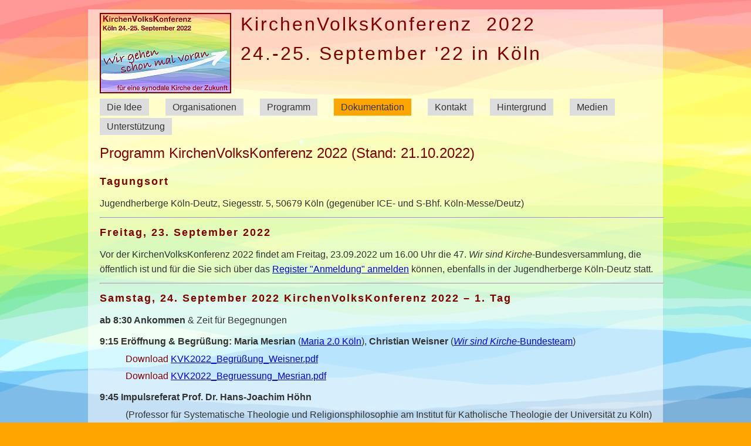

--- FILE ---
content_type: text/html
request_url: https://kvk2022.de/programm.html
body_size: 3101
content:
<!DOCTYPE html>
<html>
<head>
<META http-equiv="Content-Type" content="text/html; charset=UTF-8">
<title>KVK2022: Programm</title>
<link rel="styleSheet" type="text/css" href="style.css">
<link rel="shortcut icon" type="image/x-icon" href="favicon.ico">
<meta name="identifier-url" content="https://www.kvk2022.de">
<meta name="viewport" content="width=device-width, initial-scale=1">
<meta name="author" content="Wir sind Kirche e. V.">
<meta name="keywords" content="KirchenVolksKonferenz, KirchenVolksKonferenz 2022, Kirchen Volks Konferenz">
<meta name="description" content="Programm KirchenVolksKonferenz 2022 (Stand: ) ">
</head>
<body>
<div id="all">
<div id="header">
<div id="logo">
<a href="index.html"><img class="logo" alt="Logo KVK2022" height="133" src="./img/logo-kvk-2022-07-13_sm.jpg" width="220"></a>
</div>
<div id="slogan">KirchenVolksKonferenz&nbsp;&nbsp;2022<br>24.-25. September '22 in K&ouml;ln
			</div>
<nav>
<ul id="topnavi">
<li>
<a href="./idee.html">Die Idee</a>
</li>
<li>
<a href="./organisationen.html">Organisationen</a>
</li>
<li>
<a href="./programm.html">Programm</a>
</li>
<li>
<a href="./dokumentation.html" style="background-color:orange;">Dokumentation</a>
</li>
<li>
<a href="./kontakt.html">Kontakt</a>
</li>
<li>
<a href="./hintergrund.html">Hintergrund</a>
</li>
<li>
<a href="./medien.html">Medien</a>
</li>
<li>
<a href="./sponsoring.html">Unterst&uuml;tzung</a>
</li>
</ul>
</nav>
</div>
<div id="main">
<article>
<h1>Programm KirchenVolksKonferenz 2022 (Stand: 21.10.2022) </h1>
<div id="prg">
<section>
<a name="Tagungsort"></a>
<h2>Tagungsort</h2>
<p>Jugendherberge K&ouml;ln-Deutz, Siegesstr. 5, 50679 K&ouml;ln (gegen&uuml;ber ICE- und S-Bhf.
					K&ouml;ln-Messe/Deutz) </p>
<hr width="100%">
<a name="Freitag,23.September2022"></a>
<h2>Freitag, 23. September 2022 </h2>
<p>Vor der KirchenVolksKonferenz 2022 findet am Freitag, 23.09.2022 um 16.00 Uhr die 47.
						<em>Wir sind Kirche</em>-Bundesversammlung, die &ouml;ffentlich ist und f&uuml;r die Sie sich &uuml;ber
					das <a href="anmeldung.html" target="_self">Register "Anmeldung" anmelden</a>
					k&ouml;nnen, ebenfalls in der Jugendherberge K&ouml;ln-Deutz statt.</p>
<hr width="100%">
<a name="Samstag,24.September2022KirchenVolksKonferenz2022%E2%80%931.Tag"></a>
<h2>Samstag, 24. September 2022 KirchenVolksKonferenz 2022 &ndash; 1. Tag </h2>
<p>
<b>ab 8:30 Ankommen</b> &amp; Zeit f&uuml;r Begegnungen </p>
<p>
<b>9:15 Er&ouml;ffnung &amp; Begr&uuml;&szlig;ung: Maria Mesrian</b> (<a href="https://maria2.0deutschland.de/" target="_blank">Maria 2.0 K&ouml;ln</a>), <b> Christian Weisner</b>
						(<a href="https://www.wir-sind-kirche.de/?id=257" target="_blank"><em>Wir sind
						Kirche</em>-Bundesteam</a>)</p>
<p class="prg">
<span style="color:maroon;">Download</span>
					<a href="KVK2022_Begr%C3%BC%C3%9Fung_Weisner.pdf" target="_blank">KVK2022_Begr&uuml;&szlig;ung_Weisner.pdf</a>
				
</p>
<p class="prg">
<span style="color:maroon;">Download</span>
					<a href="KVK2022_Begruessung_Mesrian.pdf" target="_blank">KVK2022_Begruessung_Mesrian.pdf</a>
				
</p>
<p>
<b>9:45 Impulsreferat Prof. Dr. Hans-Joachim H&ouml;hn</b>
				
</p>
<p class="prg">(Professor f&uuml;r Systematische Theologie und Religionsphilosophie am Institut
					f&uuml;r Katholische Theologie der Universit&auml;t zu K&ouml;ln) </p>
<p class="prg">
<b>&bdquo;Netzwerk des Heiligen Geistes? Gemeinsam auf dem Weg zur Kirche von
						morgen&ldquo;</b> Soziologische und theologische Einordnungen und Ermutigungen </p>
<p class="prg">
<span style="color:maroon;">Download Vortragsthesen</span>
					<a href="H%C3%96HN_KircheNetzwerkThesen.pdf" target="_blank">H&Ouml;HN_KircheNetzwerkThesen.pdf</a>
				
</p>
<p class="prg">
<span style="color:maroon;">Download Vortragsfolien</span>
					<a href="H%C3%96HN_KircheGeistNetzwerk.pdf" target="_blank">H&Ouml;HN_KircheGeistNetzwerk.pdf</a>
				
</p>
<p>Zeit f&uuml;r Begegnungen </p>
<p>
<b>11:00 Fishbowl-Podium: </b>
</p>
<p class="prg">
<b>&bdquo;Wo liegen unsere Chancen und Aufgaben? <br>Welche
						Erfahrungen/Kompetenzen bringen wir ein?&ldquo;</b>
</p>
<p class="prg">mit Vertreter*innen einzelner Organisationen: <br>
<b>Prof&rsquo;in Agnes Wuckelt</b>
					(stv. Bundesvorsitzende der kfd, Paderborn) <br>
<b>Gregor Podschun</b> (hauptamtlicher
					Bundesvorsitzender des BDKJ) <br>
<b>Dr. Michael Brinkschr&ouml;der</b>
					(Katholisches LSBT+ Komitee) <br>
<b>Sr. Sara Thiel</b> (OrdensFrauen
					f&uuml;r MenschenW&uuml;rde OFMW) <br>
<b>Marianne Arndt</b> (Gemeindereferentin, K&ouml;ln)
						<br>
<b>Moderation: Sigrid Grabmeier</b> (<em>Wir sind Kirche</em>-Bundesteam)</p>
<p>Zeit f&uuml;r Begegnungen </p>
<p>
<b>12:30 Mittagspause</b> mit Zeit f&uuml;r Begegnungen </p>
<p>
<b>14:00 Zukunfts-Werkst&auml;tten Runde 1</b>
</p>
<table border="0" cellpadding="3" cellspacing="0" class="prg" style="margin-bottom: 2ex;">
<tr style="font-weight: bold;">
						
<td>Thema</td>
						<td>Leitung </td>
					
</tr>
<tr>
						
<td>Gemeinden gemeinsam gestalten </td>
						<td>Prof. Dr. Johannes Grabmeier (<a href="http://www.laienverantwortung-regensburg.de/" target="_blank">Laienverantwortung Regensburg
								e.&nbsp;V.</a>) </td>
					
</tr>
<tr>
						
<td>Berufungen: &bdquo;Von Gott gerufen, von der Kirche gehindert&ldquo; </td>
						<td>Vernetzung berufener Frauen <a href="https://www.herder.de/theologie-pastoral-shop/...-weil-gott-es-so-will-gebundene-ausgabe/c-37/p-20347/" target="_blank">&raquo;... weil Gott es so will&laquo;</a>
<br>(Angelika Fromm, Elisabeth
							Kulla-Hartmann, Martina Manegold-Strobach)</td>
					
</tr>
<tr>
						
<td>Kirche ohne Nachwuchs? </td>
						<td>Christian Weisner (Bundesteam-Mitglied <a href="https://www.wir-sind-kirche.de/" target="_blank"><em>Wir sind Kirche</em></a>) </td>
					
</tr>
<tr>
						
<td>&Ouml;kumene und Vielfalt statt Uniformit&auml;t </td>
						<td>Heinrich Mix (Bundesteam-Mitglied <a href="https://www.wir-sind-kirche.de/" target="_blank"><em>Wir sind Kirche</em></a>) </td>
					
</tr>
<tr>
						
<td>Friedensarbeit </td>
						<td>Br. Stefan Federbusch OFM (<a href="https://www.exerzitienhaus-hofheim.de/home/franziskaner" target="_blank">Franziskanisches
								Exerzitienhaus Hofheim</a>)</td>
					
</tr>
<tr>
						
<td>Menschendienst ist Gottesdienst &ndash; Gottesdienst ist Menschendienst </td>
						<td>Sigrid Grabmeier (Bundesteam-Mitglied <a href="https://www.wir-sind-kirche.de/" target="_blank"><em>Wir sind Kirche</em></a>) </td>
					
</tr>
<tr>
						
<td>Synodalit&auml;t &amp; Internationalit&auml;t </td>
						<td>Colm Holmes (<a href="https://www.we-are-church.org/" target="_blank">We are Church
								International</a>, Irland, deutschsprachig) </td>
					
</tr>
<tr>
						
<td>Queere Liebe und die Chancen in dieser Kirche </td>
						<td>Thomas P&ouml;schl (<a href="https://www.huk.org/" target="_blank">HuK</a>) </td>
					
</tr>
</table>
<p class="prg">Anmeldung zu max. zwei Werkst&auml;tten bei Registrierung am Samstagmorgen vor
					Ort. Einzelne Workshops k&ouml;nnen doppelt angeboten werden.</p>
<p class="prg">
<b>Begleitaktion</b> &bdquo;Notwendige Abschiede &ndash; Neue Wege mit weniger Gep&auml;ck&ldquo; </p>
<p>
<b>15:30 Kaffeepause</b> mit Zeit f&uuml;r Begegnungen </p>
<p>
<b>16:00 Zukunfts-Werkst&auml;tten Runde 2 </b>
</p>
<p class="prg">
<b>(Begleitaktion und Themen s.o. Runde 1) </b>
</p>
<p>
<b>ca. 18:30 Abendessen </b>
</p>
<p>
<b>20:00 Plenum</b>
</p>
<p class="prg">
<b>Formulierung und Verabschiedung eines gemeinsamen, ermutigenden Wortes
						&uuml;ber n&auml;chste Schritte und Selbsterm&auml;chtigung </b>
</p>
<p>
<span style="color:maroon;">Download Gemeinsames Wort der KVK2022; einstimmig ohne
						Enthaltungen beschlossen</span>
					<a href="KVK2022_Gemeinsames_Wort_20220924_mitGruppen.pdf" target="_blank">Download PDF</a>
</p>
<hr width="100%">
<a name="Sonntag,25.September2022KirchenVolksKonferenz2022%E2%80%932.Tag"></a>
<h2>Sonntag, 25. September 2022 KirchenVolksKonferenz 2022 &ndash; 2. Tag </h2>
<p>
<b>10:30 Gottesdienst mit Agape am Deutzer Rheinufer</b>
</p>
<p class="prg">musikalisch begleitet von der <a href="http://church-rocking.de/" target="_blank">Band
						"Church Rocking"</a>
				
</p>
<p class="prg">
<b>Ort</b>: s&uuml;dlich der Hohenzollernbr&uuml;cke unterhalb der
					Reiterstandbildnisse von Kaiser Wilhelm I. und Friedrich Wilhelm IV. (gegen&uuml;ber
					Kennedy-Ufer 2a bzw. </p>
<p class="prg">
<b><a href="https://www.google.com/maps/place/50%C2%B056'27.2%22N+6%C2%B058'07.5%22E/@50.940902,6.966564,17z" target="_blank">google maps-Koordinaten: 50.940898647628686, 6.968752703529037</a></b> bzw.:
					50&deg;56'27.2"N 6&deg;58'07.5"E)</p>
</section>
</div>
</article>
</div>
<footer>
<ul id="footnavi">
<li class="licence">
<a target="_blank" href="http://creativecommons.org/licenses/by/4.0/" rel="license"><img style="border-width:0" alt="CC-BY" src="./img/cc-by-80x15.png"> Creative Commons Namensnennung 4.0 International Lizenz</a>
</li>
<li>
<a href="./impressum.html">Impressum</a>
</li>
<li>
<a href="./datenschutz.html">Datenschutz</a>
</li>
<li>
<a href="./sitemap.html">Sitemap</a>
</li>
</ul>
</footer>
</div>
</body>
</html>


--- FILE ---
content_type: text/css
request_url: https://kvk2022.de/style.css
body_size: 1308
content:
@media screen, print { 
body {
  background-color: orange; 
  background-image: url(img/logo-hintergrund-ohne-pfeil.jpg); 
  background-repeat: repeat-y;
  color:black;
  font-family:sans-serif;
  margin: 16px 0px;
  padding: 0 0;
}
#all {
  background-color: rgb(255, 255, 255); 
  background-color: rgba(255, 255, 255, 0.55); 
  margin: 0 auto;
  padding: 0 0;
  padding-left: 20px;
  padding-bottom:6px;
  min-width: 750px;
  /* damit der helle Bereich bei breiten Displays nicht ueber die HG-Grafik laeuft */
  max-width: 1050px;
  width:75%;
}
div#main {
  min-height: 360px;	
}
div#header {
  padding: 0 0;
  height: 225px;
}
div#header, 
footer ul {
  margin: 0 auto;
  display: block;
}
div#logo img {
  padding: 0 0;
  margin: 6px 0px; 
  position: absolute;
  border: 2px solid maroon;
}
div#slogan {
  font-size:32px;
  color: maroon;
  padding: 0px 35px;
  margin-left: 205px;
  line-height: 50px;
  position: absolute;
  letter-spacing: 3px;
}
div#startseite {
  margin:0 auto;
  width:743px;
}
img.biglogo{
 margin-left: -14px;
}
footer {
  width: 99%;
  border-top:orange 1px solid;
  height: 30px;
}
footer ul#footnavi {
  padding-top: 1.0ex;
}
div.startseite {
  padding: 0 0;	
}
ul#topnavi li a,
ul#footnavi li a,
ul.wolke li a, 
footer p a {
  text-decoration:none;	
}
ul#topnavi li a,
p.nextpage a,
ul#footnavi li {
  color:#333;
}
ul#topnavi li.emph {
  font-weight:bold;	
}
p.nextpage a,
ul#footnavi li {
  padding: 0.75ex 0.5em;
  margin: 1ex 0.5em;
}
footer p.licence,
footer ul li {
  font-size:small;
}
footer p.licence {}
ul#topnavi,
ul#footnavi {
  list-style:none;
}
ul#topnavi li,
ul.wolke li,
ul#footnavi li {
  display: inline; 
}
ul#topnavi, 
ul#footnavi, 
ul.wolke {
  margin: 0 auto;
  width: 100%;
  padding: 0 0;
  display: block;
}
ul#topnavi {
  padding-top: 150px;
/*  margin-left:20px;*/
}
ul#topnavi li {
  padding: 0 0;
  padding-right: 0.5em;
}
ul#topnavi li a {
  padding: 0.75ex 0.75em;
  line-height: 4.0ex;
}
ul#topnavi li a,
p.nextpage a {
  background-color: #ddd;
}
ul#topnavi li a:hover,
p.nextpage a:hover {
  background-color: #fff;
  color: maroon;
}
ul#footnavi li {
  margin: 0 0.25em;	
  padding: 0.75ex 0.05em;
}
div.imgbox img {
  max-width: 100%;
}
div.formitem {
  margin:0.5ex 0;    
}
ul.org li {
  padding-bottom: 0.8ex;
}
ul.programm {
  list-style: none inside;
  margin:0 0;
  margin-top: -1.5ex;
  margin-bottom: 1.5ex;
  padding:0 12px;
}
ul.programm li {
  padding: 0.5ex 0;	
  padding-left: 2.2em;
}
.prg {
  padding-left: 2.75em;
}
p.prg {
/*  margin-top: -1.5ex; */
  margin-top: -0.7ex;
}
table.erg tr td,
table.prg tr td {
  border: gray 1px solid;
}
fieldset,
input.button,
form fieldset div.formitem input.button,
fieldset div.formitem input.button {
 border:1px solid #555;
 border-radius:1em;
 -moz-border-radius:1em;
 -webkit-border-radius:1em;
}
fieldset,
input.button,
form fieldset div.formitem input.button,
fieldset div.formitem input.button {
 padding: 0.75ex 1em;
 margin: 2ex 0;
 margin-right: 1em;
}
input.button,
form fieldset div.formitem input.button,
fieldset div.formitem input.button {
 padding: 0.25ex 0.5em;
 background-color: orange;
 font-size:large;
 color: #333;
}
fieldset {
  color: maroon;
}
select option,
fieldset label,
fieldset div.formitem {
  color: #333;
}
h1,h2,h3,
p,
table,
ul li {
  margin: 1ex 0;
  margin-right: 1em;
}
h1,h2,h3 {
  font-weight:normal;
  padding: 0.5ex 0;
}
h2,h3 {
  color:#777;
  color: maroon;
  font-size:medium;
}
h1 {
  text-align:left;
  color:maroon;
  margin-top: 0ex;
  font-size:x-large;
}
h2{
  font-size:large;
  font-weight:normal;
  font-weight:bold;
  letter-spacing: 2px;
}
h2.date {
  margin-bottom:0;	
  padding-bottom:0;	
}
p {
 padding: 0.25ex 0;	
 padding-top: 0;
 line-height: 3ex;
 margin-top: 0;
 color:#333;
}
p.name{
 font-weight:bold;
 font-size:larger;
 color:maroon;
}
p.slogan {
  font-size:large;
  font-weight:bold;
  text-align:center;
}
p.nextpage {
	text-align:right;	
	font-size:medium;
}
p.nextpage img {
  padding-top: 6px;
  margin-right: 10px;
}
p.nextpage a {
  padding-top: 16px;	
}
div.f{
  display:block;	
}
fieldset div.formitem input, 
fieldset div.formitem textarea,
select,
option {
  font-size:medium;
}
fieldset div.formitem textarea {
 font-size:larger;
}
option, 
fieldset div.formitem input {
  padding: 0.25ex 0.25em;
  margin: 0.35ex 0;
}
option {
  border-bottom: dotted 1px #999;
}
}/*** end @media screen, print ***/

/* bei sehr breitem Display 
   den halbtransparenten Teil links fixieren */
@media only screen and ( min-width:1493px ) {
#all { margin-left:200px; }
}/*** min-width:1493px ***/

@media only screen and ( max-width:1050px ) {
div#slogan {
  font-size:24px;
  line-height: 40px;
}
} /*** end of @media only screen and ( max-width:1050px ) ***/

@media only screen and ( max-width:360px ) {
div#logo img {
  position: relative;
}
div#slogan {
  font-size:16px;
  line-height: 20px;
  position: relative;
  margin-left: 5px;
}
div#header {
  height: auto;
}
ul#topnavi {
  padding-top: 12px;
  margin-left:20px;
}
ul#topnavi li,
ul.wolke li,
ul#footnavi li {
  display: block; 
}
} /*** end of @media only screen and ( max-width:360px ) ***/

/*** PRINT ***/
@media print {
/* hide */
ul#topnavi, 
ul#footnavi li,
p.nextpage {
  display:none;	
}
ul#footnavi li.licence {
  display:list-item;	
}
div#header {
  height: 80px;
}
div#logo img {
  width:114px;
  height:66px;
  margin: 0 0; 
}
div#slogan{
  font-size:20px;
  margin: 0 0;
  padding: 0px 0px;
  margin-left: 160px;
  line-height: 24px;
  position: absolute; 
}
h1 {
  font-size:large;
}
p {
 line-height: 2ex;	
}
a {
  text-decoration:none;	
}
}/* end @media print */ 